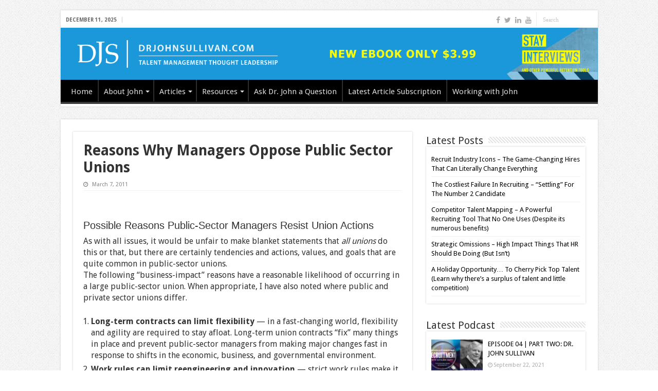

--- FILE ---
content_type: text/html; charset=UTF-8
request_url: https://drjohnsullivan.com/articles/reasons-why-managers-oppose-public-sector-unions/
body_size: 21660
content:
<!DOCTYPE html>
<html lang="en-US" prefix="og: http://ogp.me/ns#">
<head>
<meta charset="UTF-8" />
<link rel="profile" href="https://gmpg.org/xfn/11" />
<link rel="pingback" href="https://drjohnsullivan.com/xmlrpc.php" />
<meta property="og:title" content="Reasons Why Managers Oppose Public Sector Unions - Dr John Sullivan"/>
<meta property="og:type" content="article"/>
<meta property="og:description" content="  Possible Reasons Public-Sector Managers Resist Union Actions As with all issues, it would be unfai"/>
<meta property="og:url" content="https://drjohnsullivan.com/articles/reasons-why-managers-oppose-public-sector-unions/"/>
<meta property="og:site_name" content="Dr John Sullivan"/>
<meta name='robots' content='index, follow, max-image-preview:large, max-snippet:-1, max-video-preview:-1' />
	<style>img:is([sizes="auto" i], [sizes^="auto," i]) { contain-intrinsic-size: 3000px 1500px }</style>
	
	<!-- This site is optimized with the Yoast SEO plugin v24.0 - https://yoast.com/wordpress/plugins/seo/ -->
	<title>Reasons Why Managers Oppose Public Sector Unions - Dr John Sullivan</title>
	<link rel="canonical" href="https://drjohnsullivan.com/articles/reasons-why-managers-oppose-public-sector-unions/" />
	<meta property="og:locale" content="en_US" />
	<meta property="og:type" content="article" />
	<meta property="og:title" content="Reasons Why Managers Oppose Public Sector Unions - Dr John Sullivan" />
	<meta property="og:description" content="  Possible Reasons Public-Sector Managers Resist Union Actions As with all issues, it would be unfair to make blanket statements that all unions do this or that, but there are certainly tendencies and actions, values, and goals that are quite common in public-sector unions. The following “business-impact” reasons have a reasonable likelihood of occurring in &hellip;" />
	<meta property="og:url" content="https://drjohnsullivan.com/articles/reasons-why-managers-oppose-public-sector-unions/" />
	<meta property="og:site_name" content="Dr John Sullivan" />
	<meta property="article:publisher" content="https://www.facebook.com/drjohnsullivanpage/" />
	<meta property="article:author" content="https://www.facebook.com/drjohnsullivanpage" />
	<meta property="article:published_time" content="2011-03-07T22:02:33+00:00" />
	<meta property="og:image" content="https://drjohnsullivan.com/wp-content/uploads/2015/03/johnsullivan-new-logo-header1.jpg" />
	<meta property="og:image:width" content="500" />
	<meta property="og:image:height" content="100" />
	<meta property="og:image:type" content="image/jpeg" />
	<meta name="author" content="Dr John Sullivan" />
	<meta name="twitter:label1" content="Written by" />
	<meta name="twitter:data1" content="Dr John Sullivan" />
	<meta name="twitter:label2" content="Est. reading time" />
	<meta name="twitter:data2" content="7 minutes" />
	<script type="application/ld+json" class="yoast-schema-graph">{"@context":"https://schema.org","@graph":[{"@type":"WebPage","@id":"https://drjohnsullivan.com/articles/reasons-why-managers-oppose-public-sector-unions/","url":"https://drjohnsullivan.com/articles/reasons-why-managers-oppose-public-sector-unions/","name":"Reasons Why Managers Oppose Public Sector Unions - Dr John Sullivan","isPartOf":{"@id":"https://drjohnsullivan.com/#website"},"datePublished":"2011-03-07T22:02:33+00:00","dateModified":"2011-03-07T22:02:33+00:00","author":{"@id":"https://drjohnsullivan.com/#/schema/person/bedbccd6f19993adff01c12e9a54f33a"},"breadcrumb":{"@id":"https://drjohnsullivan.com/articles/reasons-why-managers-oppose-public-sector-unions/#breadcrumb"},"inLanguage":"en-US","potentialAction":[{"@type":"ReadAction","target":["https://drjohnsullivan.com/articles/reasons-why-managers-oppose-public-sector-unions/"]}]},{"@type":"BreadcrumbList","@id":"https://drjohnsullivan.com/articles/reasons-why-managers-oppose-public-sector-unions/#breadcrumb","itemListElement":[{"@type":"ListItem","position":1,"name":"Home","item":"https://drjohnsullivan.com/"},{"@type":"ListItem","position":2,"name":"Reasons Why Managers Oppose Public Sector Unions"}]},{"@type":"WebSite","@id":"https://drjohnsullivan.com/#website","url":"https://drjohnsullivan.com/","name":"Dr John Sullivan","description":"Talent Management Thought Leadership","potentialAction":[{"@type":"SearchAction","target":{"@type":"EntryPoint","urlTemplate":"https://drjohnsullivan.com/?s={search_term_string}"},"query-input":{"@type":"PropertyValueSpecification","valueRequired":true,"valueName":"search_term_string"}}],"inLanguage":"en-US"},{"@type":"Person","@id":"https://drjohnsullivan.com/#/schema/person/bedbccd6f19993adff01c12e9a54f33a","name":"Dr John Sullivan","image":{"@type":"ImageObject","inLanguage":"en-US","@id":"https://drjohnsullivan.com/#/schema/person/image/","url":"https://secure.gravatar.com/avatar/f092757d8329c1b39009240c0d78b554?s=96&d=https%3A%2F%2Fdrjohnsullivan.com%2Fwp-content%2Fuploads%2F2013%2F04%2FDr-john-sullivan.jpg&r=g","contentUrl":"https://secure.gravatar.com/avatar/f092757d8329c1b39009240c0d78b554?s=96&d=https%3A%2F%2Fdrjohnsullivan.com%2Fwp-content%2Fuploads%2F2013%2F04%2FDr-john-sullivan.jpg&r=g","caption":"Dr John Sullivan"},"description":"Dr John Sullivan is an internationally known HR thought-leader from the Silicon Valley who specializes in providing bold and high business impact; strategic Talent Management solutions to large corporations.","sameAs":["https://www.facebook.com/drjohnsullivanpage","https://www.linkedin.com/pub/dr-john-sullivan/0/131/655","https://x.com/DrJohnSullivan"],"url":"https://drjohnsullivan.com/author/aqsullivan/"}]}</script>
	<!-- / Yoast SEO plugin. -->


<link rel='dns-prefetch' href='//secure.gravatar.com' />
<link rel='dns-prefetch' href='//stats.wp.com' />
<link rel='dns-prefetch' href='//fonts.googleapis.com' />
<link rel='dns-prefetch' href='//v0.wordpress.com' />
<link rel="alternate" type="application/rss+xml" title="Dr John Sullivan &raquo; Feed" href="https://drjohnsullivan.com/feed/" />
<link rel="alternate" type="application/rss+xml" title="Dr John Sullivan &raquo; Comments Feed" href="https://drjohnsullivan.com/comments/feed/" />
<link rel="alternate" type="application/rss+xml" title="Dr John Sullivan &raquo; Reasons Why Managers Oppose Public Sector Unions Comments Feed" href="https://drjohnsullivan.com/articles/reasons-why-managers-oppose-public-sector-unions/feed/" />
		<!-- This site uses the Google Analytics by ExactMetrics plugin v8.2.4 - Using Analytics tracking - https://www.exactmetrics.com/ -->
		<!-- Note: ExactMetrics is not currently configured on this site. The site owner needs to authenticate with Google Analytics in the ExactMetrics settings panel. -->
					<!-- No tracking code set -->
				<!-- / Google Analytics by ExactMetrics -->
				<!-- This site uses the Google Analytics by MonsterInsights plugin v9.2.4 - Using Analytics tracking - https://www.monsterinsights.com/ -->
		<!-- Note: MonsterInsights is not currently configured on this site. The site owner needs to authenticate with Google Analytics in the MonsterInsights settings panel. -->
					<!-- No tracking code set -->
				<!-- / Google Analytics by MonsterInsights -->
		<script type="text/javascript">
/* <![CDATA[ */
window._wpemojiSettings = {"baseUrl":"https:\/\/s.w.org\/images\/core\/emoji\/15.0.3\/72x72\/","ext":".png","svgUrl":"https:\/\/s.w.org\/images\/core\/emoji\/15.0.3\/svg\/","svgExt":".svg","source":{"concatemoji":"https:\/\/drjohnsullivan.com\/wp-includes\/js\/wp-emoji-release.min.js"}};
/*! This file is auto-generated */
!function(i,n){var o,s,e;function c(e){try{var t={supportTests:e,timestamp:(new Date).valueOf()};sessionStorage.setItem(o,JSON.stringify(t))}catch(e){}}function p(e,t,n){e.clearRect(0,0,e.canvas.width,e.canvas.height),e.fillText(t,0,0);var t=new Uint32Array(e.getImageData(0,0,e.canvas.width,e.canvas.height).data),r=(e.clearRect(0,0,e.canvas.width,e.canvas.height),e.fillText(n,0,0),new Uint32Array(e.getImageData(0,0,e.canvas.width,e.canvas.height).data));return t.every(function(e,t){return e===r[t]})}function u(e,t,n){switch(t){case"flag":return n(e,"\ud83c\udff3\ufe0f\u200d\u26a7\ufe0f","\ud83c\udff3\ufe0f\u200b\u26a7\ufe0f")?!1:!n(e,"\ud83c\uddfa\ud83c\uddf3","\ud83c\uddfa\u200b\ud83c\uddf3")&&!n(e,"\ud83c\udff4\udb40\udc67\udb40\udc62\udb40\udc65\udb40\udc6e\udb40\udc67\udb40\udc7f","\ud83c\udff4\u200b\udb40\udc67\u200b\udb40\udc62\u200b\udb40\udc65\u200b\udb40\udc6e\u200b\udb40\udc67\u200b\udb40\udc7f");case"emoji":return!n(e,"\ud83d\udc26\u200d\u2b1b","\ud83d\udc26\u200b\u2b1b")}return!1}function f(e,t,n){var r="undefined"!=typeof WorkerGlobalScope&&self instanceof WorkerGlobalScope?new OffscreenCanvas(300,150):i.createElement("canvas"),a=r.getContext("2d",{willReadFrequently:!0}),o=(a.textBaseline="top",a.font="600 32px Arial",{});return e.forEach(function(e){o[e]=t(a,e,n)}),o}function t(e){var t=i.createElement("script");t.src=e,t.defer=!0,i.head.appendChild(t)}"undefined"!=typeof Promise&&(o="wpEmojiSettingsSupports",s=["flag","emoji"],n.supports={everything:!0,everythingExceptFlag:!0},e=new Promise(function(e){i.addEventListener("DOMContentLoaded",e,{once:!0})}),new Promise(function(t){var n=function(){try{var e=JSON.parse(sessionStorage.getItem(o));if("object"==typeof e&&"number"==typeof e.timestamp&&(new Date).valueOf()<e.timestamp+604800&&"object"==typeof e.supportTests)return e.supportTests}catch(e){}return null}();if(!n){if("undefined"!=typeof Worker&&"undefined"!=typeof OffscreenCanvas&&"undefined"!=typeof URL&&URL.createObjectURL&&"undefined"!=typeof Blob)try{var e="postMessage("+f.toString()+"("+[JSON.stringify(s),u.toString(),p.toString()].join(",")+"));",r=new Blob([e],{type:"text/javascript"}),a=new Worker(URL.createObjectURL(r),{name:"wpTestEmojiSupports"});return void(a.onmessage=function(e){c(n=e.data),a.terminate(),t(n)})}catch(e){}c(n=f(s,u,p))}t(n)}).then(function(e){for(var t in e)n.supports[t]=e[t],n.supports.everything=n.supports.everything&&n.supports[t],"flag"!==t&&(n.supports.everythingExceptFlag=n.supports.everythingExceptFlag&&n.supports[t]);n.supports.everythingExceptFlag=n.supports.everythingExceptFlag&&!n.supports.flag,n.DOMReady=!1,n.readyCallback=function(){n.DOMReady=!0}}).then(function(){return e}).then(function(){var e;n.supports.everything||(n.readyCallback(),(e=n.source||{}).concatemoji?t(e.concatemoji):e.wpemoji&&e.twemoji&&(t(e.twemoji),t(e.wpemoji)))}))}((window,document),window._wpemojiSettings);
/* ]]> */
</script>
<style id='wp-emoji-styles-inline-css' type='text/css'>

	img.wp-smiley, img.emoji {
		display: inline !important;
		border: none !important;
		box-shadow: none !important;
		height: 1em !important;
		width: 1em !important;
		margin: 0 0.07em !important;
		vertical-align: -0.1em !important;
		background: none !important;
		padding: 0 !important;
	}
</style>
<link rel='stylesheet' id='wp-block-library-css' href='https://drjohnsullivan.com/wp-includes/css/dist/block-library/style.min.css' type='text/css' media='all' />
<link rel='stylesheet' id='mediaelement-css' href='https://drjohnsullivan.com/wp-includes/js/mediaelement/mediaelementplayer-legacy.min.css' type='text/css' media='all' />
<link rel='stylesheet' id='wp-mediaelement-css' href='https://drjohnsullivan.com/wp-includes/js/mediaelement/wp-mediaelement.min.css' type='text/css' media='all' />
<style id='jetpack-sharing-buttons-style-inline-css' type='text/css'>
.jetpack-sharing-buttons__services-list{display:flex;flex-direction:row;flex-wrap:wrap;gap:0;list-style-type:none;margin:5px;padding:0}.jetpack-sharing-buttons__services-list.has-small-icon-size{font-size:12px}.jetpack-sharing-buttons__services-list.has-normal-icon-size{font-size:16px}.jetpack-sharing-buttons__services-list.has-large-icon-size{font-size:24px}.jetpack-sharing-buttons__services-list.has-huge-icon-size{font-size:36px}@media print{.jetpack-sharing-buttons__services-list{display:none!important}}.editor-styles-wrapper .wp-block-jetpack-sharing-buttons{gap:0;padding-inline-start:0}ul.jetpack-sharing-buttons__services-list.has-background{padding:1.25em 2.375em}
</style>
<link rel='stylesheet' id='awsm-ead-public-css' href='https://drjohnsullivan.com/wp-content/plugins/embed-any-document/css/embed-public.min.css' type='text/css' media='all' />
<style id='classic-theme-styles-inline-css' type='text/css'>
/*! This file is auto-generated */
.wp-block-button__link{color:#fff;background-color:#32373c;border-radius:9999px;box-shadow:none;text-decoration:none;padding:calc(.667em + 2px) calc(1.333em + 2px);font-size:1.125em}.wp-block-file__button{background:#32373c;color:#fff;text-decoration:none}
</style>
<style id='global-styles-inline-css' type='text/css'>
:root{--wp--preset--aspect-ratio--square: 1;--wp--preset--aspect-ratio--4-3: 4/3;--wp--preset--aspect-ratio--3-4: 3/4;--wp--preset--aspect-ratio--3-2: 3/2;--wp--preset--aspect-ratio--2-3: 2/3;--wp--preset--aspect-ratio--16-9: 16/9;--wp--preset--aspect-ratio--9-16: 9/16;--wp--preset--color--black: #000000;--wp--preset--color--cyan-bluish-gray: #abb8c3;--wp--preset--color--white: #ffffff;--wp--preset--color--pale-pink: #f78da7;--wp--preset--color--vivid-red: #cf2e2e;--wp--preset--color--luminous-vivid-orange: #ff6900;--wp--preset--color--luminous-vivid-amber: #fcb900;--wp--preset--color--light-green-cyan: #7bdcb5;--wp--preset--color--vivid-green-cyan: #00d084;--wp--preset--color--pale-cyan-blue: #8ed1fc;--wp--preset--color--vivid-cyan-blue: #0693e3;--wp--preset--color--vivid-purple: #9b51e0;--wp--preset--gradient--vivid-cyan-blue-to-vivid-purple: linear-gradient(135deg,rgba(6,147,227,1) 0%,rgb(155,81,224) 100%);--wp--preset--gradient--light-green-cyan-to-vivid-green-cyan: linear-gradient(135deg,rgb(122,220,180) 0%,rgb(0,208,130) 100%);--wp--preset--gradient--luminous-vivid-amber-to-luminous-vivid-orange: linear-gradient(135deg,rgba(252,185,0,1) 0%,rgba(255,105,0,1) 100%);--wp--preset--gradient--luminous-vivid-orange-to-vivid-red: linear-gradient(135deg,rgba(255,105,0,1) 0%,rgb(207,46,46) 100%);--wp--preset--gradient--very-light-gray-to-cyan-bluish-gray: linear-gradient(135deg,rgb(238,238,238) 0%,rgb(169,184,195) 100%);--wp--preset--gradient--cool-to-warm-spectrum: linear-gradient(135deg,rgb(74,234,220) 0%,rgb(151,120,209) 20%,rgb(207,42,186) 40%,rgb(238,44,130) 60%,rgb(251,105,98) 80%,rgb(254,248,76) 100%);--wp--preset--gradient--blush-light-purple: linear-gradient(135deg,rgb(255,206,236) 0%,rgb(152,150,240) 100%);--wp--preset--gradient--blush-bordeaux: linear-gradient(135deg,rgb(254,205,165) 0%,rgb(254,45,45) 50%,rgb(107,0,62) 100%);--wp--preset--gradient--luminous-dusk: linear-gradient(135deg,rgb(255,203,112) 0%,rgb(199,81,192) 50%,rgb(65,88,208) 100%);--wp--preset--gradient--pale-ocean: linear-gradient(135deg,rgb(255,245,203) 0%,rgb(182,227,212) 50%,rgb(51,167,181) 100%);--wp--preset--gradient--electric-grass: linear-gradient(135deg,rgb(202,248,128) 0%,rgb(113,206,126) 100%);--wp--preset--gradient--midnight: linear-gradient(135deg,rgb(2,3,129) 0%,rgb(40,116,252) 100%);--wp--preset--font-size--small: 13px;--wp--preset--font-size--medium: 20px;--wp--preset--font-size--large: 36px;--wp--preset--font-size--x-large: 42px;--wp--preset--spacing--20: 0.44rem;--wp--preset--spacing--30: 0.67rem;--wp--preset--spacing--40: 1rem;--wp--preset--spacing--50: 1.5rem;--wp--preset--spacing--60: 2.25rem;--wp--preset--spacing--70: 3.38rem;--wp--preset--spacing--80: 5.06rem;--wp--preset--shadow--natural: 6px 6px 9px rgba(0, 0, 0, 0.2);--wp--preset--shadow--deep: 12px 12px 50px rgba(0, 0, 0, 0.4);--wp--preset--shadow--sharp: 6px 6px 0px rgba(0, 0, 0, 0.2);--wp--preset--shadow--outlined: 6px 6px 0px -3px rgba(255, 255, 255, 1), 6px 6px rgba(0, 0, 0, 1);--wp--preset--shadow--crisp: 6px 6px 0px rgba(0, 0, 0, 1);}:where(.is-layout-flex){gap: 0.5em;}:where(.is-layout-grid){gap: 0.5em;}body .is-layout-flex{display: flex;}.is-layout-flex{flex-wrap: wrap;align-items: center;}.is-layout-flex > :is(*, div){margin: 0;}body .is-layout-grid{display: grid;}.is-layout-grid > :is(*, div){margin: 0;}:where(.wp-block-columns.is-layout-flex){gap: 2em;}:where(.wp-block-columns.is-layout-grid){gap: 2em;}:where(.wp-block-post-template.is-layout-flex){gap: 1.25em;}:where(.wp-block-post-template.is-layout-grid){gap: 1.25em;}.has-black-color{color: var(--wp--preset--color--black) !important;}.has-cyan-bluish-gray-color{color: var(--wp--preset--color--cyan-bluish-gray) !important;}.has-white-color{color: var(--wp--preset--color--white) !important;}.has-pale-pink-color{color: var(--wp--preset--color--pale-pink) !important;}.has-vivid-red-color{color: var(--wp--preset--color--vivid-red) !important;}.has-luminous-vivid-orange-color{color: var(--wp--preset--color--luminous-vivid-orange) !important;}.has-luminous-vivid-amber-color{color: var(--wp--preset--color--luminous-vivid-amber) !important;}.has-light-green-cyan-color{color: var(--wp--preset--color--light-green-cyan) !important;}.has-vivid-green-cyan-color{color: var(--wp--preset--color--vivid-green-cyan) !important;}.has-pale-cyan-blue-color{color: var(--wp--preset--color--pale-cyan-blue) !important;}.has-vivid-cyan-blue-color{color: var(--wp--preset--color--vivid-cyan-blue) !important;}.has-vivid-purple-color{color: var(--wp--preset--color--vivid-purple) !important;}.has-black-background-color{background-color: var(--wp--preset--color--black) !important;}.has-cyan-bluish-gray-background-color{background-color: var(--wp--preset--color--cyan-bluish-gray) !important;}.has-white-background-color{background-color: var(--wp--preset--color--white) !important;}.has-pale-pink-background-color{background-color: var(--wp--preset--color--pale-pink) !important;}.has-vivid-red-background-color{background-color: var(--wp--preset--color--vivid-red) !important;}.has-luminous-vivid-orange-background-color{background-color: var(--wp--preset--color--luminous-vivid-orange) !important;}.has-luminous-vivid-amber-background-color{background-color: var(--wp--preset--color--luminous-vivid-amber) !important;}.has-light-green-cyan-background-color{background-color: var(--wp--preset--color--light-green-cyan) !important;}.has-vivid-green-cyan-background-color{background-color: var(--wp--preset--color--vivid-green-cyan) !important;}.has-pale-cyan-blue-background-color{background-color: var(--wp--preset--color--pale-cyan-blue) !important;}.has-vivid-cyan-blue-background-color{background-color: var(--wp--preset--color--vivid-cyan-blue) !important;}.has-vivid-purple-background-color{background-color: var(--wp--preset--color--vivid-purple) !important;}.has-black-border-color{border-color: var(--wp--preset--color--black) !important;}.has-cyan-bluish-gray-border-color{border-color: var(--wp--preset--color--cyan-bluish-gray) !important;}.has-white-border-color{border-color: var(--wp--preset--color--white) !important;}.has-pale-pink-border-color{border-color: var(--wp--preset--color--pale-pink) !important;}.has-vivid-red-border-color{border-color: var(--wp--preset--color--vivid-red) !important;}.has-luminous-vivid-orange-border-color{border-color: var(--wp--preset--color--luminous-vivid-orange) !important;}.has-luminous-vivid-amber-border-color{border-color: var(--wp--preset--color--luminous-vivid-amber) !important;}.has-light-green-cyan-border-color{border-color: var(--wp--preset--color--light-green-cyan) !important;}.has-vivid-green-cyan-border-color{border-color: var(--wp--preset--color--vivid-green-cyan) !important;}.has-pale-cyan-blue-border-color{border-color: var(--wp--preset--color--pale-cyan-blue) !important;}.has-vivid-cyan-blue-border-color{border-color: var(--wp--preset--color--vivid-cyan-blue) !important;}.has-vivid-purple-border-color{border-color: var(--wp--preset--color--vivid-purple) !important;}.has-vivid-cyan-blue-to-vivid-purple-gradient-background{background: var(--wp--preset--gradient--vivid-cyan-blue-to-vivid-purple) !important;}.has-light-green-cyan-to-vivid-green-cyan-gradient-background{background: var(--wp--preset--gradient--light-green-cyan-to-vivid-green-cyan) !important;}.has-luminous-vivid-amber-to-luminous-vivid-orange-gradient-background{background: var(--wp--preset--gradient--luminous-vivid-amber-to-luminous-vivid-orange) !important;}.has-luminous-vivid-orange-to-vivid-red-gradient-background{background: var(--wp--preset--gradient--luminous-vivid-orange-to-vivid-red) !important;}.has-very-light-gray-to-cyan-bluish-gray-gradient-background{background: var(--wp--preset--gradient--very-light-gray-to-cyan-bluish-gray) !important;}.has-cool-to-warm-spectrum-gradient-background{background: var(--wp--preset--gradient--cool-to-warm-spectrum) !important;}.has-blush-light-purple-gradient-background{background: var(--wp--preset--gradient--blush-light-purple) !important;}.has-blush-bordeaux-gradient-background{background: var(--wp--preset--gradient--blush-bordeaux) !important;}.has-luminous-dusk-gradient-background{background: var(--wp--preset--gradient--luminous-dusk) !important;}.has-pale-ocean-gradient-background{background: var(--wp--preset--gradient--pale-ocean) !important;}.has-electric-grass-gradient-background{background: var(--wp--preset--gradient--electric-grass) !important;}.has-midnight-gradient-background{background: var(--wp--preset--gradient--midnight) !important;}.has-small-font-size{font-size: var(--wp--preset--font-size--small) !important;}.has-medium-font-size{font-size: var(--wp--preset--font-size--medium) !important;}.has-large-font-size{font-size: var(--wp--preset--font-size--large) !important;}.has-x-large-font-size{font-size: var(--wp--preset--font-size--x-large) !important;}
:where(.wp-block-post-template.is-layout-flex){gap: 1.25em;}:where(.wp-block-post-template.is-layout-grid){gap: 1.25em;}
:where(.wp-block-columns.is-layout-flex){gap: 2em;}:where(.wp-block-columns.is-layout-grid){gap: 2em;}
:root :where(.wp-block-pullquote){font-size: 1.5em;line-height: 1.6;}
</style>
<link rel='stylesheet' id='contact-form-7-css' href='https://drjohnsullivan.com/wp-content/plugins/contact-form-7/includes/css/styles.css' type='text/css' media='all' />
<link rel='stylesheet' id='fc_common_style-css' href='https://drjohnsullivan.com/wp-content/plugins/formcraft/css/common.css' type='text/css' media='all' />
<link rel='stylesheet' id='main_style_fc-css' href='https://drjohnsullivan.com/wp-content/plugins/formcraft/css/editor_form.css' type='text/css' media='all' />
<link rel='stylesheet' id='fc-fontello-css' href='https://drjohnsullivan.com/wp-content/plugins/formcraft/css/fontello/css/formcraft.css' type='text/css' media='all' />
<link rel='stylesheet' id='tie-style-css' href='https://drjohnsullivan.com/wp-content/themes/sahifa/style.css' type='text/css' media='all' />
<link rel='stylesheet' id='tie-ilightbox-skin-css' href='https://drjohnsullivan.com/wp-content/themes/sahifa/css/ilightbox/dark-skin/skin.css' type='text/css' media='all' />
<link rel='stylesheet' id='Droid+Sans-css' href='https://fonts.googleapis.com/css?family=Droid+Sans%3Aregular%2C700' type='text/css' media='all' />
<link rel='stylesheet' id='sharedaddy-css' href='https://drjohnsullivan.com/wp-content/plugins/jetpack/modules/sharedaddy/sharing.css' type='text/css' media='all' />
<link rel='stylesheet' id='social-logos-css' href='https://drjohnsullivan.com/wp-content/plugins/jetpack/_inc/social-logos/social-logos.min.css' type='text/css' media='all' />
<script  src="https://drjohnsullivan.com/wp-content/cache/minify/818c0.js"></script>


<script type="text/javascript" id="wp-goal-tracker-ga-js-extra">
/* <![CDATA[ */
var wpGoalTrackerGaEvents = {"pending":{"view_item":[],"begin_checkout":[],"add_to_cart":[],"view_cart":[],"purchase":[]}};
var wpGoalTrackerGa = {"version":"1.1.5","is_front_page":"","trackLinks":{"enabled":false,"type":"all"},"trackEmailLinks":"","pageSpeedTracking":"","click":[],"visibility":[],"pageTitle":"Reasons Why Managers Oppose Public Sector Unions"};
/* ]]> */
</script>
<script  src="https://drjohnsullivan.com/wp-content/cache/minify/db2c3.js"></script>

<script type="text/javascript" id="ga_events_main_script-js-extra">
/* <![CDATA[ */
var ga_options = {"anonymizeip":"","advanced":"","snippet_type":"none","tracking_id":"UA-59178332-1","gtm_id":"","domain":"","click_elements":[{"name":"downloadslides","type":"class","category":"Download","action":"click","label":"download slides"}],"scroll_elements":[],"link_clicks_delay":"120","download_tracking_type":["pdf","mp3","pptx","docx"],"force_snippet":"none"};
var gaePlaceholders = {"is_front_page":"","page_title":"Reasons Why Managers Oppose Public Sector Unions"};
/* ]]> */
</script>
<script  src="https://drjohnsullivan.com/wp-content/cache/minify/17d7c.js"></script>

<link rel="https://api.w.org/" href="https://drjohnsullivan.com/wp-json/" /><link rel="alternate" title="JSON" type="application/json" href="https://drjohnsullivan.com/wp-json/wp/v2/posts/311" /><link rel="EditURI" type="application/rsd+xml" title="RSD" href="https://drjohnsullivan.com/xmlrpc.php?rsd" />
<meta name="generator" content="WordPress 6.7.1" />
<link rel='shortlink' href='https://wp.me/p3p3Sj-51' />
<link rel="alternate" title="oEmbed (JSON)" type="application/json+oembed" href="https://drjohnsullivan.com/wp-json/oembed/1.0/embed?url=https%3A%2F%2Fdrjohnsullivan.com%2Farticles%2Freasons-why-managers-oppose-public-sector-unions%2F" />
<link rel="alternate" title="oEmbed (XML)" type="text/xml+oembed" href="https://drjohnsullivan.com/wp-json/oembed/1.0/embed?url=https%3A%2F%2Fdrjohnsullivan.com%2Farticles%2Freasons-why-managers-oppose-public-sector-unions%2F&#038;format=xml" />

		<!-- GA Google Analytics @ https://m0n.co/ga -->
		<script async src="https://www.googletagmanager.com/gtag/js?id=UA-126974308-1"></script>
		<script>
			window.dataLayer = window.dataLayer || [];
			function gtag(){dataLayer.push(arguments);}
			gtag('js', new Date());
			gtag('config', 'UA-126974308-1');
		</script>

	<!-- Global site tag (gtag.js) - Google Analytics -->
		<script async src="https://www.googletagmanager.com/gtag/js?id=UA-126974308-1"></script>
		<script>
			window.dataLayer = window.dataLayer || [];
			function gtag(){dataLayer.push(arguments);}
			gtag("js", new Date());

			gtag("config", "UA-126974308-1");
		</script><link rel="shortcut icon" href="https://drjohnsullivan.com/wp-content/plugins/multicons/images/favicon.ico" />
<link rel="apple-touch-icon" href="https://drjohnsullivan.com/wp-content/uploads/2016/02/apple-touch-icon.png" />

<link rel="icon" href="https://drjohnsullivan.com/wp-content/uploads/2016/02/apple-touch-icon.png" />

        <style type="text/css" id="pf-main-css">
            
				@media screen {
					.printfriendly {
						z-index: 1000; position: relative
					}
					.printfriendly a, .printfriendly a:link, .printfriendly a:visited, .printfriendly a:hover, .printfriendly a:active {
						font-weight: 600;
						cursor: pointer;
						text-decoration: none;
						border: none;
						-webkit-box-shadow: none;
						-moz-box-shadow: none;
						box-shadow: none;
						outline:none;
						font-size: 14px !important;
						color: #6D9F00 !important;
					}
					.printfriendly.pf-alignleft {
						float: left;
					}
					.printfriendly.pf-alignright {
						float: right;
					}
					.printfriendly.pf-aligncenter {
						justify-content: center;
						display: flex; align-items: center;
					}
				}

				.pf-button-img {
					border: none;
					-webkit-box-shadow: none;
					-moz-box-shadow: none;
					box-shadow: none;
					padding: 0;
					margin: 0;
					display: inline;
					vertical-align: middle;
				}

				img.pf-button-img + .pf-button-text {
					margin-left: 6px;
				}

				@media print {
					.printfriendly {
						display: none;
					}
				}
				        </style>

            
        <style type="text/css" id="pf-excerpt-styles">
          .pf-button.pf-button-excerpt {
              display: none;
           }
        </style>

            	<style>img#wpstats{display:none}</style>
		<link rel="shortcut icon" href="https://drjohnsullivan.com/wp-content/uploads/2019/04/cropped-20190423_DJS_ERE_SPRING_GHOSTING-mp3-image.jpg" title="Favicon" />
<!--[if IE]>
<script type="text/javascript">jQuery(document).ready(function (){ jQuery(".menu-item").has("ul").children("a").attr("aria-haspopup", "true");});</script>
<![endif]-->
<!--[if lt IE 9]>
<script src="https://drjohnsullivan.com/wp-content/themes/sahifa/js/html5.js"></script>
<script src="https://drjohnsullivan.com/wp-content/themes/sahifa/js/selectivizr-min.js"></script>
<![endif]-->
<!--[if IE 9]>
<link rel="stylesheet" type="text/css" media="all" href="https://drjohnsullivan.com/wp-content/themes/sahifa/css/ie9.css" />
<![endif]-->
<!--[if IE 8]>
<link rel="stylesheet" type="text/css" media="all" href="https://drjohnsullivan.com/wp-content/themes/sahifa/css/ie8.css" />
<![endif]-->
<!--[if IE 7]>
<link rel="stylesheet" type="text/css" media="all" href="https://drjohnsullivan.com/wp-content/themes/sahifa/css/ie7.css" />
<![endif]-->


<meta name="viewport" content="width=device-width, initial-scale=1.0" />

<!-- Google tag (gtag.js) -->
<script async src="https://www.googletagmanager.com/gtag/js?id=UA-126974308-1"></script>
<script>
  window.dataLayer = window.dataLayer || [];
  function gtag(){dataLayer.push(arguments);}
  gtag('js', new Date());

  gtag('config', 'UA-126974308-1');
</script>

<link rel="canonical" href="https://www.drjohnsullivan.com/">

<title>Dr. John Sullivan | Expert on Talent Management in the Workplace</title>
<meta name="description" content="Dr. John Sullivan is an internationally recognized expert on strategic talent management, human resources, and the future of work. He has authored over 20 books and hundreds of articles on human performance in the workplace.">
<meta name="keywords" content="Dr. John Sullivan, Human Performance, Workplace, Talent Management, Human Resources, Future of Work">
<meta name="robots" content="index,follow" />
<meta name="googlebot" content="index,follow" />
<meta name="revisit-after" content="7 days" />

<style type="text/css" media="screen">

body{
	font-family: 'Droid Sans';
}

.logo h1 a, .logo h2 a{
	font-family: 'Droid Sans';
}

.logo span{
	font-family: 'Droid Sans';
}

.top-nav, .top-nav ul li a {
	font-family: 'Droid Sans';
}

#main-nav, #main-nav ul li a{
	font-family: 'Droid Sans';
	font-size : 15px;
}

.page-title{
	font-family: 'Droid Sans';
}

.post-title{
	font-family: 'Droid Sans';
}

h2.post-box-title, h2.post-box-title a{
	font-family: 'Droid Sans';
}

h3.post-box-title, h3.post-box-title a{
	font-family: 'Droid Sans';
}

.widget-top h4, .widget-top h4 a{
	font-family: 'Droid Sans';
}

.footer-widget-top h4, .footer-widget-top h4 a{
	font-family: 'Droid Sans';
}

.cat-box-title h2, .cat-box-title h2 a, .block-head h3, #respond h3, #comments-title, h2.review-box-header, .woocommerce-tabs .entry-content h2, .woocommerce .related.products h2, .entry .woocommerce h2, .woocommerce-billing-fields h3, .woocommerce-shipping-fields h3, #order_review_heading, #bbpress-forums fieldset.bbp-form legend, #buddypress .item-body h4, #buddypress #item-body h4{
	font-family: 'Droid Sans';
}


::-moz-selection { background: #000000;}
::selection { background: #000000; }
#main-nav,
.cat-box-content,
#sidebar .widget-container,
.post-listing,
#commentform {
	border-bottom-color: #ffffff;
}

.search-block .search-button,
#topcontrol,
#main-nav ul li.current-menu-item a,
#main-nav ul li.current-menu-item a:hover,
#main-nav ul li.current_page_parent a,
#main-nav ul li.current_page_parent a:hover,
#main-nav ul li.current-menu-parent a,
#main-nav ul li.current-menu-parent a:hover,
#main-nav ul li.current-page-ancestor a,
#main-nav ul li.current-page-ancestor a:hover,
.pagination span.current,
.share-post span.share-text,
.flex-control-paging li a.flex-active,
.ei-slider-thumbs li.ei-slider-element,
.review-percentage .review-item span span,
.review-final-score,
.button,
a.button,
a.more-link,
#main-content input[type="submit"],
.form-submit #submit,
#login-form .login-button,
.widget-feedburner .feedburner-subscribe,
input[type="submit"],
#buddypress button,
#buddypress a.button,
#buddypress input[type=submit],
#buddypress input[type=reset],
#buddypress ul.button-nav li a,
#buddypress div.generic-button a,
#buddypress .comment-reply-link,
#buddypress div.item-list-tabs ul li a span,
#buddypress div.item-list-tabs ul li.selected a,
#buddypress div.item-list-tabs ul li.current a,
#buddypress #members-directory-form div.item-list-tabs ul li.selected span,
#members-list-options a.selected,
#groups-list-options a.selected,
body.dark-skin #buddypress div.item-list-tabs ul li a span,
body.dark-skin #buddypress div.item-list-tabs ul li.selected a,
body.dark-skin #buddypress div.item-list-tabs ul li.current a,
body.dark-skin #members-list-options a.selected,
body.dark-skin #groups-list-options a.selected,
.search-block-large .search-button,
#featured-posts .flex-next:hover,
#featured-posts .flex-prev:hover,
a.tie-cart span.shooping-count,
.woocommerce span.onsale,
.woocommerce-page span.onsale ,
.woocommerce .widget_price_filter .ui-slider .ui-slider-handle,
.woocommerce-page .widget_price_filter .ui-slider .ui-slider-handle,
#check-also-close,
a.post-slideshow-next,
a.post-slideshow-prev,
.widget_price_filter .ui-slider .ui-slider-handle,
.quantity .minus:hover,
.quantity .plus:hover,
.mejs-container .mejs-controls .mejs-time-rail .mejs-time-current,
#reading-position-indicator  {
	background-color:#ffffff;
}

::-webkit-scrollbar-thumb{
	background-color:#ffffff !important;
}

#theme-footer,
#theme-header,
.top-nav ul li.current-menu-item:before,
#main-nav .menu-sub-content ,
#main-nav ul ul,
#check-also-box {
	border-top-color: #ffffff;
}

.search-block:after {
	border-right-color:#ffffff;
}

body.rtl .search-block:after {
	border-left-color:#ffffff;
}

#main-nav ul > li.menu-item-has-children:hover > a:after,
#main-nav ul > li.mega-menu:hover > a:after {
	border-color:transparent transparent #ffffff;
}

.widget.timeline-posts li a:hover,
.widget.timeline-posts li a:hover span.tie-date {
	color: #ffffff;
}

.widget.timeline-posts li a:hover span.tie-date:before {
	background: #ffffff;
	border-color: #ffffff;
}

#order_review,
#order_review_heading {
	border-color: #ffffff;
}


body {
	background-color: #ffffff !important;
	background-image : url(https://drjohnsullivan.com/wp-content/themes/sahifa/images/patterns/body-bg1.png);
	background-position: top center;
}

a {
	color: #000000;
}
		
a:hover {
	color: #0000ff;
	text-decoration: underline;
}
		
.top-nav ul li a:hover, .top-nav ul li:hover > a, .top-nav ul :hover > a , .top-nav ul li.current-menu-item a {
	color: #ffffff;
}
		
#main-nav ul li.current-menu-item a, #main-nav ul li.current_page_parent a {
	color: #000000;
}
		
.top-nav, .top-nav ul ul {
	background-color:#ffffff !important; 
				}

#main-nav {
	background: #000000;
	
}

.main-nav {
  background-color: #000000;
  font-family: 'Roboto', sans-serif;
  font-size: 16px;
  font-weight: bold;
  color: #FFFFFF;
  padding: 10px;
  text-align: center;
}

</style>

<link rel="icon" href="https://drjohnsullivan.com/wp-content/uploads/2019/04/cropped-20190423_DJS_ERE_SPRING_GHOSTING-mp3-image-32x32.jpg" sizes="32x32" />
<link rel="icon" href="https://drjohnsullivan.com/wp-content/uploads/2019/04/cropped-20190423_DJS_ERE_SPRING_GHOSTING-mp3-image-192x192.jpg" sizes="192x192" />
<link rel="apple-touch-icon" href="https://drjohnsullivan.com/wp-content/uploads/2019/04/cropped-20190423_DJS_ERE_SPRING_GHOSTING-mp3-image-180x180.jpg" />
<meta name="msapplication-TileImage" content="https://drjohnsullivan.com/wp-content/uploads/2019/04/cropped-20190423_DJS_ERE_SPRING_GHOSTING-mp3-image-270x270.jpg" />
		<style type="text/css" id="wp-custom-css">
			/*
Welcome to Custom CSS!

CSS (Cascading Style Sheets) is a kind of code that tells the browser how
to render a web page. You may delete these comments and get started with
your customizations.

By default, your stylesheet will be loaded after the theme stylesheets,
which means that your rules can take precedence and override the theme CSS
rules. Just write here what you want to change, you don't need to copy all
your theme's stylesheet content.
*/
.pf-content a, .pf-content a:link, .pf-content a:visited {
    color: #0000EE;
}


/* to reduce the sub-headings spacing, change heading size, add bold */
h2.post-box-title {
  font-size: 25px;
  font-weight: bold;
}
.pf-content {
  width: 100%;
  max-width: 1200px;
  min-width: 400px;
  font-size: 16px;
}
.name.post-title.entry-title {
  font-weight: bold;
}
.single-post .related-item .post-thumbnail img {
	height: 150px !important;
	width: 150px !important;
}
.pf-content h1,
.pf-content h2,
.pf-content h3,
.pf-content h4,
.pf-content h5,
.pf-content h6 {
  font-size: 20px;
}

.single-post .related-item .post-thumbnail a {
	display: block;
	background: transparent !important;
	float: left !important;
	margin-right: 15px !important;
}

#top-posts-5 li {
	margin-bottom: 15px !important;
	line-height: 1.5 !important;
	font-size: 15px !important;
}

#text-4 td {
	padding: 15px 5px !important;
}

/* to change the paragraph spacing */
.single p {
    margin-bottom:1.5em;
}
		</style>
		</head>
<body data-rsssl=1 id="top" class="post-template-default single single-post postid-311 single-format-standard">

<div class="wrapper-outer">

	<div class="background-cover"></div>

	<aside id="slide-out">

			<div class="search-mobile">
			<form method="get" id="searchform-mobile" action="https://drjohnsullivan.com/">
				<button class="search-button" type="submit" value="Search"><i class="fa fa-search"></i></button>
				<input type="text" id="s-mobile" name="s" title="Search" value="Search" onfocus="if (this.value == 'Search') {this.value = '';}" onblur="if (this.value == '') {this.value = 'Search';}"  />
			</form>
		</div><!-- .search-mobile /-->
	
	
		<div id="mobile-menu" ></div>
	</aside><!-- #slide-out /-->

		<div id="wrapper" class="boxed">
		<div class="inner-wrapper">

		<header id="theme-header" class="theme-header full-logo">
						<div id="top-nav" class="top-nav">
				<div class="container">

							<span class="today-date">December 11, 2025</span>
				
						<div class="search-block">
						<form method="get" id="searchform-header" action="https://drjohnsullivan.com/">
							<button class="search-button" type="submit" value="Search"><i class="fa fa-search"></i></button>
							<input class="search-live" type="text" id="s-header" name="s" title="Search" value="Search" onfocus="if (this.value == 'Search') {this.value = '';}" onblur="if (this.value == '') {this.value = 'Search';}"  />
						</form>
					</div><!-- .search-block /-->
			<div class="social-icons">
		<a class="ttip-none" title="Facebook" href="https://www.facebook.com/drjohnsullivanpage" target="_blank"><i class="fa fa-facebook"></i></a><a class="ttip-none" title="Twitter" href="https://twitter.com/DrJohnSullivan" target="_blank"><i class="fa fa-twitter"></i></a><a class="ttip-none" title="LinkedIn" href="https://www.linkedin.com/in/dr-john-sullivan/" target="_blank"><i class="fa fa-linkedin"></i></a><a class="ttip-none" title="Youtube" href="https://www.youtube.com/channel/UCqiO81aIQacaHfRiclr5LtQ" target="_blank"><i class="fa fa-youtube"></i></a>
			</div>

	
	
				</div><!-- .container /-->
			</div><!-- .top-menu /-->
			
		<div class="header-content">

					<a id="slide-out-open" class="slide-out-open" href="#"><span></span></a>
		
			<div class="logo">
			<h2>								<a title="Dr John Sullivan" href="https://amzn.to/2KNJYZh" target="_blank">
					<img src="https://drjohnsullivan.com/wp-content/uploads/2023/01/djs_header_logo_redux.png" alt="Dr John Sullivan"  /><strong>Dr John Sullivan Talent Management Thought Leadership</strong>
				</a>
			</h2>			</div><!-- .logo /-->
						<div class="clear"></div>

		</div>
													<nav id="main-nav" class="fixed-enabled">
				<div class="container">

				
					<div class="main-menu"><ul id="menu-main-menu" class="menu"><li id="menu-item-4675" class="menu-item menu-item-type-custom menu-item-object-custom menu-item-4675"><a href="/">Home</a></li>
<li id="menu-item-4781" class="menu-item menu-item-type-post_type menu-item-object-page menu-item-has-children menu-item-4781"><a href="https://drjohnsullivan.com/bio/">About John</a>
<ul class="sub-menu menu-sub-content">
	<li id="menu-item-4785" class="menu-item menu-item-type-post_type menu-item-object-page menu-item-4785"><a href="https://drjohnsullivan.com/bio/">Bio</a></li>
	<li id="menu-item-4775" class="menu-item menu-item-type-post_type menu-item-object-page menu-item-4775"><a href="https://drjohnsullivan.com/promotional-photos/">Promotional Photos</a></li>
	<li id="menu-item-4776" class="menu-item menu-item-type-post_type menu-item-object-page menu-item-4776"><a href="https://drjohnsullivan.com/public-speaking-sample-video/">Sample Video</a></li>
	<li id="menu-item-4777" class="menu-item menu-item-type-post_type menu-item-object-page menu-item-4777"><a href="https://drjohnsullivan.com/press-inquiry/">Press Inquiry</a></li>
	<li id="menu-item-4778" class="menu-item menu-item-type-post_type menu-item-object-page menu-item-4778"><a href="https://drjohnsullivan.com/about-john-3/licensing-republishing/">Licensing/Republishing</a></li>
</ul>
</li>
<li id="menu-item-4751" class="menu-item menu-item-type-custom menu-item-object-custom menu-item-has-children menu-item-4751"><a>Articles</a>
<ul class="sub-menu menu-sub-content">
	<li id="menu-item-4734" class="menu-item menu-item-type-taxonomy menu-item-object-category menu-item-4734"><a href="https://drjohnsullivan.com/category/articles/collegerecruiting/">College Recruiting</a></li>
	<li id="menu-item-4735" class="menu-item menu-item-type-taxonomy menu-item-object-category menu-item-4735"><a href="https://drjohnsullivan.com/category/articles/employment-branding/">Employment Branding</a></li>
	<li id="menu-item-9028" class="menu-item menu-item-type-taxonomy menu-item-object-category menu-item-9028"><a href="https://drjohnsullivan.com/category/articles/job-search/">Job Search</a></li>
	<li id="menu-item-4736" class="menu-item menu-item-type-taxonomy menu-item-object-category menu-item-4736"><a href="https://drjohnsullivan.com/category/articles/hr-metrics-and-analytics/">HR Metrics &#038; Analytics</a></li>
	<li id="menu-item-4737" class="menu-item menu-item-type-taxonomy menu-item-object-category current-post-ancestor current-menu-parent current-post-parent menu-item-4737"><a href="https://drjohnsullivan.com/category/articles/hr-strategy/">HR Strategy</a></li>
	<li id="menu-item-4738" class="menu-item menu-item-type-taxonomy menu-item-object-category menu-item-4738"><a href="https://drjohnsullivan.com/category/articles/hr-technology/">HR Technology</a></li>
	<li id="menu-item-4739" class="menu-item menu-item-type-taxonomy menu-item-object-category menu-item-4739"><a href="https://drjohnsullivan.com/category/articles/new-hire-orientation/">New Hire Orientation</a></li>
	<li id="menu-item-4740" class="menu-item menu-item-type-taxonomy menu-item-object-category menu-item-4740"><a href="https://drjohnsullivan.com/category/articles/recruiting-strategy/">Recruiting Strategy</a></li>
	<li id="menu-item-4741" class="menu-item menu-item-type-taxonomy menu-item-object-category menu-item-4741"><a href="https://drjohnsullivan.com/category/articles/recruiting-tools/">Recruiting Tools</a></li>
	<li id="menu-item-4742" class="menu-item menu-item-type-taxonomy menu-item-object-category menu-item-4742"><a href="https://drjohnsullivan.com/category/articles/hr-retention/">Retention</a></li>
	<li id="menu-item-4743" class="menu-item menu-item-type-taxonomy menu-item-object-category menu-item-4743"><a href="https://drjohnsullivan.com/category/articles/screening-and-assessment/">Screening &#038; Assessment</a></li>
	<li id="menu-item-4744" class="menu-item menu-item-type-taxonomy menu-item-object-category menu-item-4744"><a href="https://drjohnsullivan.com/category/articles/sourcing/">Sourcing</a></li>
	<li id="menu-item-4745" class="menu-item menu-item-type-taxonomy menu-item-object-category menu-item-4745"><a href="https://drjohnsullivan.com/category/articles/workforce-planning/">Workforce Planning</a></li>
</ul>
</li>
<li id="menu-item-5106" class="menu-item menu-item-type-custom menu-item-object-custom menu-item-has-children menu-item-5106"><a href="https://#">Resources</a>
<ul class="sub-menu menu-sub-content">
	<li id="menu-item-4747" class="menu-item menu-item-type-taxonomy menu-item-object-category menu-item-has-children menu-item-4747"><a href="https://drjohnsullivan.com/category/whitepapers/">Whitepapers</a>
	<ul class="sub-menu menu-sub-content">
		<li id="menu-item-4754" class="menu-item menu-item-type-taxonomy menu-item-object-category menu-item-4754"><a href="https://drjohnsullivan.com/category/whitepapers/strategic-hr/">Strategic HR</a></li>
		<li id="menu-item-4752" class="menu-item menu-item-type-taxonomy menu-item-object-category menu-item-4752"><a href="https://drjohnsullivan.com/category/whitepapers/businessmetrics/">Business Case and Metrics</a></li>
		<li id="menu-item-4753" class="menu-item menu-item-type-taxonomy menu-item-object-category menu-item-4753"><a href="https://drjohnsullivan.com/category/whitepapers/futureofhr/">Future of HR</a></li>
		<li id="menu-item-4755" class="menu-item menu-item-type-taxonomy menu-item-object-category menu-item-4755"><a href="https://drjohnsullivan.com/category/whitepapers/talentpractice/">Talent Management Practice</a></li>
	</ul>
</li>
	<li id="menu-item-4746" class="menu-item menu-item-type-taxonomy menu-item-object-category menu-item-4746"><a href="https://drjohnsullivan.com/category/presentations/">Presentations</a></li>
	<li id="menu-item-5693" class="menu-item menu-item-type-taxonomy menu-item-object-category menu-item-5693"><a href="https://drjohnsullivan.com/category/videos/">Videos</a></li>
	<li id="menu-item-4750" class="menu-item menu-item-type-taxonomy menu-item-object-category menu-item-4750"><a href="https://drjohnsullivan.com/category/webinars/">Webinars</a></li>
	<li id="menu-item-5724" class="menu-item menu-item-type-taxonomy menu-item-object-category menu-item-5724"><a href="https://drjohnsullivan.com/category/e-books/">E-books</a></li>
</ul>
</li>
<li id="menu-item-4732" class="smcf-link menu-item menu-item-type-custom menu-item-object-custom menu-item-4732"><a href="/contact-us/">Ask Dr. John a Question</a></li>
<li id="menu-item-6826" class="menu-item menu-item-type-custom menu-item-object-custom menu-item-6826"><a title=" " href="http://eepurl.com/dkSy-P">Latest Article Subscription</a></li>
<li id="menu-item-4783" class="menu-item menu-item-type-post_type menu-item-object-page menu-item-4783"><a href="https://drjohnsullivan.com/working-with-john/">Working with John</a></li>
</ul></div>					
					
				</div>
			</nav><!-- .main-nav /-->
					</header><!-- #header /-->

	
	
	<div id="main-content" class="container">

	
	
	
	
	
	<div class="content">

		
		
		

		
		<article class="post-listing post-311 post type-post status-publish format-standard  category-articles category-hr-strategy" id="the-post">
			
			<div class="post-inner">

							<h1 class="name post-title entry-title"><span itemprop="name">Reasons Why Managers Oppose Public Sector Unions</span></h1>

						
<p class="post-meta">
	
		
	<span class="tie-date"><i class="fa fa-clock-o"></i>March 7, 2011</span>	
	
</p>
<div class="clear"></div>
			
				<div class="entry">
					
					
					<div class="pf-content"><p> </p>
<h3>Possible Reasons Public-Sector Managers Resist Union Actions</h3>
<div>As with all issues, it would be unfair to make blanket statements that <em>all unions</em> do this or that, but there are certainly tendencies and actions,  values, and goals that are quite common in public-sector unions.</div>
<div>
<p>The following “business-impact” reasons have a reasonable likelihood  of occurring in a large public-sector union. When appropriate, I have  also noted where public and private sector unions differ.</p>
<ol>
<li><strong>Long-term contracts can limit flexibility</strong> — in a  fast-changing world, flexibility and agility are required to stay  afloat. Long-term union contracts “fix” many things in place and prevent  public-sector managers from making major changes fast in response to  shifts in the economic, business, and governmental environment.</li>
<li><strong>Work rules can limit reengineering and innovation</strong> —  strict work rules make it difficult during a departmental reengineering  effort to move workers and to redesign jobs in response to budget cuts  and the need to continuously improve government services. You seldom  hear the word “innovation” in the context of government, in part because  rigid work rules make it nearly impossible. Unions place high value on  adhering to “past practices,” which by definition restrict innovation  and change.</li>
<li><strong>“Members first” values can limit technology</strong> —  public-sector unions are by definition advocates of their members. Union  leaders are well aware that leveraging new technologies may result in  reduced membership. In order to maintain membership levels, it is not  unusual for unions and their members to engage in efforts to slow down  the implementation of new technologies, even though the technologies  would reduce costs and increase efficiency.</li>
<li><strong>In a monopoly situation, strikes can cripple</strong> — in  the private sector, if a union goes on strike, there are often many  alternative product and service suppliers available to customers.  Because many government agencies operate as a monopoly, work slowdowns,  sick outs, and strikes can really damage a community. Faced with this  severe damage, government executives can give into demands that would  not be agreed to in a non-monopoly environment.</li>
<li><strong>Maintaining &nbsp;jobs can limit productivity</strong> — primary  union values often include maintaining jobs. Unfortunately, protecting  jobs can limit flexibility and increase costs in area where a reduction  in staff is really necessary. Putting “people first” also frequently  means reducing all expense items to the point where it can hamper  productivity, when travel, training, and the latest tools are essential  for improvement.</li>
<li><strong>Seniority first might restrict performance</strong> —  citizens and businesses both demand that government agencies maximize  their performance. Unfortunately, seniority is not the same as  performance, so getting the most senior slotted into work assignments  and schedules prohibits those assignments from going to top performing  employees. Promoting the most senior, rather than the most qualified,  into management jobs will also likely lower productivity due to weak  management. Employees with nothing but seniority (which could include  dated experience and obsolete knowledge) are becoming a poor substitute  for employees with the latest skills, knowledge of technology, and the  ability to innovate. Senior people might turn out to be the best  performers but they should have to prove their superior performance each  and every time.</li>
<li><strong>Across-the-board rewards can limit performance</strong> —  unions routinely push across-the-board pay. Unfortunately, this almost  eliminates a manager’s ability to incent and monetarily reward  individual performance and innovation. Governments instead need a  performance culture, where those that produce dramatic results get  significantly differentiated rewards compared to those that simply show  up. Without an incentive for individuals or the team to produce, it is  also easier for union stewards to implement secret limits on  productivity (bogies) that they expect all members to adhere to.</li>
<li><strong>Across-the-board rewards can increase top performer turnover</strong> — once top performers realize that they won’t be treated differently or  rewarded for their results, they will likely leave for businesses that  reward performance.</li>
<li><strong>Job security as a value may reduce necessary terminations</strong> — strong union support for job security may lead to severe restrictions  on firing poor performers (a major issue in schools districts across  the country). Some union contracts mandate steps and appeals so  elaborate that managers simply give up, or that result in employees  remaining on the payroll without assignment.</li>
<li><strong>Local regulation can create imbalance</strong> —  private-sector unions are regulated uniformly by the federal government  and its highly trained labor regulators. Because so many states and  unions are involved at the federal level, things move slowly but there  is also little chance of a major regulatory error. Most don’t realize  that state, county, and municipal unions are regulated locally. These  local regulators are likely to be less trained and are more likely to be  political. The net result is that it is much more likely that a major  error will be made in the local regulations or laws, resulting in an  imbalance favoring one side or the other.</li>
<li><strong>Voted on once but they stay forever</strong> — under federal  regulations, it is not uncommon for private sector unions to be voted  out and decertified. In contrast, under completely different rules, it  is highly unusual for public-sector unions to be completely decertified.  That means a single employee vote, one that may have occurred years  ago, may result in a permanent union presence.</li>
<li><strong>Public union members can also vote, shifting the balance</strong> — unions in the private sector have only one choice to get what they  want: successfully negotiate with their business leaders. However,  public-sector unions have two options for getting their way. They can  negotiate at the bargaining table, but they can also vote, support  candidates, and lobby legislatures and city councils. With this added  political influence, they can end up with a richer contract then they  could have earned through negotiations alone.</li>
<li><strong>Required union support is more likely to increase power further</strong> — because of their combined voting power, political fundraising, and  powerful lobbying capabilities, public-sector unions are likely to  convince political leaders to force public employees to either join the  union or pay the equivalent of union dues. With a larger membership and  more funds, they increase their ability to pressure negotiators and  public officials.</li>
<li><strong>Grievance procedures are tedious</strong> — managers in the  business world are driven by the need to produce quarterly results.  Because of that, business managers learn to negotiate grievance  procedures so that they begin and end relatively quickly. Because  public-sector managers don’t have that quarterly drive to produce  immediate results, they all-too-often negotiate grievance procedures  that can literally draw out for years.</li>
<li><strong>Poorly trained managers can be weak advocates</strong> —  training for managers in the public sector is almost always minimally  funded. As a result, in many cases public-sector managers are not  equipped to handle union representatives who are well trained and  supported by a national union. In addition, it is a common practice in  government agencies (but less so in business) for management pay to be  directly tied to union pay. As a result, some management negotiators  have little reason to fight against significant pay and benefit  increases, because immediately after the negotiations are over, they  themselves will receive the same percentage increase as the union gets.</li>
<li><strong>Taxpayer support for union officials drive up costs</strong> — it is not unusual in large government agencies for union representatives or stewards to receive government pay –&nbsp;<a href="https://nyp.st/g34aPc">part-time or even full-time for conducting union work</a> –&nbsp;instead of any regular job duties. This practice increases costs and  agency paid for help will increase the ability of union leaders to keep  their members in check.</li>
<li><strong>There is no profit incentive to keep costs down</strong> —  because businesses are driven to make industry-leading quarterly and  yearly profit, most labor relations executives learn quickly not to give  away the farm. Without that profit incentive, in the public-sector  there is a tendency for managers to give greater concessions. Those  concessions are primarily in non-pay areas (work rules and benefits),  where the public and the press are not nearly as likely to notice and  create an uproar.</li>
<li><strong>Bumping rights can be damaging</strong> — both private and  public sector unions have contracts that allow job bumping. Job bumping  is the practice where an employee losing their job can literally take  any job beneath them and the employee that they bumped can then bump  someone below them, etc. The practice is always disruptive but can be  particularly damaging in the public sector where training budgets are  miniscule. As a result each “bumper” is forced to learn their new job  painfully, through trial and error.</li>
</ol>
</div>
<p>As a professor of management and an advisor to hundreds of  corporations, I certainly cannot claim to be an unbiased observer, but  my goal was to present a list of business reasons why public sector  managers oppose collective bargaining on non-wage issues. I considered  writing a follow-up article from the union’s perspective, but I decided  against it because public unions have so far done a noticeably better  job of providing objective arguments in support of their cause then the  opposition has.</p>
<div class="printfriendly pf-button pf-button-content pf-alignleft">
                    <a href="#" rel="nofollow" onclick="window.print(); return false;" title="Printer Friendly, PDF & Email">
                    <span id="printfriendly-text2" class="pf-button-text">Print Friendly</span>
                    </a>
                </div></div><div class="sharedaddy sd-sharing-enabled"><div class="robots-nocontent sd-block sd-social sd-social-official sd-sharing"><h3 class="sd-title">Share this:</h3><div class="sd-content"><ul><li class="share-email"><a rel="nofollow noopener noreferrer" data-shared="" class="share-email sd-button" href="/cdn-cgi/l/email-protection#[base64]" target="_blank" title="Click to email a link to a friend" data-email-share-error-title="Do you have email set up?" data-email-share-error-text="If you&#039;re having problems sharing via email, you might not have email set up for your browser. You may need to create a new email yourself." data-email-share-nonce="c6e12faf69" data-email-share-track-url="https://drjohnsullivan.com/articles/reasons-why-managers-oppose-public-sector-unions/?share=email"><span>Email</span></a></li><li class="share-facebook"><div class="fb-share-button" data-href="https://drjohnsullivan.com/articles/reasons-why-managers-oppose-public-sector-unions/" data-layout="button_count"></div></li><li class="share-linkedin"><div class="linkedin_button"><script data-cfasync="false" src="/cdn-cgi/scripts/5c5dd728/cloudflare-static/email-decode.min.js"></script><script type="in/share" data-url="https://drjohnsullivan.com/articles/reasons-why-managers-oppose-public-sector-unions/" data-counter="right"></script></div></li><li class="share-twitter"><a href="https://twitter.com/share" class="twitter-share-button" data-url="https://drjohnsullivan.com/articles/reasons-why-managers-oppose-public-sector-unions/" data-text="Reasons Why Managers Oppose Public Sector Unions" data-via="drjohnsullivanb" >Tweet</a></li><li class="share-end"></li></ul></div></div></div>					
									</div><!-- .entry /-->


								<div class="clear"></div>
			</div><!-- .post-inner -->

			<script type="application/ld+json">{"@context":"http:\/\/schema.org","@type":"NewsArticle","dateCreated":"2011-03-07T22:02:33-08:00","datePublished":"2011-03-07T22:02:33-08:00","dateModified":"2011-03-07T22:02:33-08:00","headline":"Reasons Why Managers Oppose Public Sector Unions","name":"Reasons Why Managers Oppose Public Sector Unions","keywords":[],"url":"https:\/\/drjohnsullivan.com\/articles\/reasons-why-managers-oppose-public-sector-unions\/","description":"\u00a0 Possible Reasons Public-Sector Managers Resist Union Actions As with all issues, it would be unfair to make blanket statements that all unions do this or that, but there are certainly tendencies and","copyrightYear":"2011","publisher":{"@id":"#Publisher","@type":"Organization","name":"Dr John Sullivan","logo":{"@type":"ImageObject","url":"https:\/\/drjohnsullivan.com\/wp-content\/uploads\/2023\/01\/djs_header_logo_redux.png"},"sameAs":["https:\/\/www.facebook.com\/drjohnsullivanpage","https:\/\/twitter.com\/DrJohnSullivan","https:\/\/www.linkedin.com\/in\/dr-john-sullivan\/","https:\/\/www.youtube.com\/channel\/UCqiO81aIQacaHfRiclr5LtQ"]},"sourceOrganization":{"@id":"#Publisher"},"copyrightHolder":{"@id":"#Publisher"},"mainEntityOfPage":{"@type":"WebPage","@id":"https:\/\/drjohnsullivan.com\/articles\/reasons-why-managers-oppose-public-sector-unions\/"},"author":{"@type":"Person","name":"Dr John Sullivan","url":"https:\/\/drjohnsullivan.com\/author\/aqsullivan\/"},"articleSection":"Articles,HR Strategy","articleBody":"\n\u00a0\nPossible Reasons Public-Sector Managers Resist Union Actions\nAs with all issues, it would be unfair to make blanket statements that all unions do this or that, but there are certainly tendencies and actions,  values, and goals that are quite common in public-sector unions.\n\nThe following \u201cbusiness-impact\u201d reasons have a reasonable likelihood  of occurring in a large public-sector union. When appropriate, I have  also noted where public and private sector unions differ.\n\nLong-term contracts can limit flexibility \u2014 in a  fast-changing world, flexibility and agility are required to stay  afloat. Long-term union contracts \u201cfix\u201d many things in place and prevent  public-sector managers from making major changes fast in response to  shifts in the economic, business, and governmental environment.\nWork rules can limit reengineering and innovation \u2014  strict work rules make it difficult during a departmental reengineering  effort to move workers and to redesign jobs in response to budget cuts  and the need to continuously improve government services. You seldom  hear the word \u201cinnovation\u201d in the context of government, in part because  rigid work rules make it nearly impossible. Unions place high value on  adhering to \u201cpast practices,\u201d which by definition restrict innovation  and change.\n\u201cMembers first\u201d values can limit technology \u2014  public-sector unions are by definition advocates of their members. Union  leaders are well aware that leveraging new technologies may result in  reduced membership. In order to maintain membership levels, it is not  unusual for unions and their members to engage in efforts to slow down  the implementation of new technologies, even though the technologies  would reduce costs and increase efficiency.\nIn a monopoly situation, strikes can cripple \u2014 in  the private sector, if a union goes on strike, there are often many  alternative product and service suppliers available to customers.  Because many government agencies operate as a monopoly, work slowdowns,  sick outs, and strikes can really damage a community. Faced with this  severe damage, government executives can give into demands that would  not be agreed to in a non-monopoly environment.\nMaintaining &nbsp;jobs can limit productivity \u2014 primary  union values often include maintaining jobs. Unfortunately, protecting  jobs can limit flexibility and increase costs in area where a reduction  in staff is really necessary. Putting \u201cpeople first\u201d also frequently  means reducing all expense items to the point where it can hamper  productivity, when travel, training, and the latest tools are essential  for improvement.\nSeniority first might restrict performance \u2014  citizens and businesses both demand that government agencies maximize  their performance. Unfortunately, seniority is not the same as  performance, so getting the most senior slotted into work assignments  and schedules prohibits those assignments from going to top performing  employees. Promoting the most senior, rather than the most qualified,  into management jobs will also likely lower productivity due to weak  management. Employees with nothing but seniority (which could include  dated experience and obsolete knowledge) are becoming a poor substitute  for employees with the latest skills, knowledge of technology, and the  ability to innovate. Senior people might turn out to be the best  performers but they should have to prove their superior performance each  and every time.\nAcross-the-board rewards can limit performance \u2014  unions routinely push across-the-board pay. Unfortunately, this almost  eliminates a manager\u2019s ability to incent and monetarily reward  individual performance and innovation. Governments instead need a  performance culture, where those that produce dramatic results get  significantly differentiated rewards compared to those that simply show  up. Without an incentive for individuals or the team to produce, it is  also easier for union stewards to implement secret limits on  productivity (bogies) that they expect all members to adhere to.\nAcross-the-board rewards can increase top performer turnover \u2014 once top performers realize that they won\u2019t be treated differently or  rewarded for their results, they will likely leave for businesses that  reward performance.\nJob security as a value may reduce necessary terminations \u2014 strong union support for job security may lead to severe restrictions  on firing poor performers (a major issue in schools districts across  the country). Some union contracts mandate steps and appeals so  elaborate that managers simply give up, or that result in employees  remaining on the payroll without assignment.\nLocal regulation can create imbalance \u2014  private-sector unions are regulated uniformly by the federal government  and its highly trained labor regulators. Because so many states and  unions are involved at the federal level, things move slowly but there  is also little chance of a major regulatory error. Most don\u2019t realize  that state, county, and municipal unions are regulated locally. These  local regulators are likely to be less trained and are more likely to be  political. The net result is that it is much more likely that a major  error will be made in the local regulations or laws, resulting in an  imbalance favoring one side or the other.\nVoted on once but they stay forever \u2014 under federal  regulations, it is not uncommon for private sector unions to be voted  out and decertified. In contrast, under completely different rules, it  is highly unusual for public-sector unions to be completely decertified.  That means a single employee vote, one that may have occurred years  ago, may result in a permanent union presence.\nPublic union members can also vote, shifting the balance \u2014 unions in the private sector have only one choice to get what they  want: successfully negotiate with their business leaders. However,  public-sector unions have two options for getting their way. They can  negotiate at the bargaining table, but they can also vote, support  candidates, and lobby legislatures and city councils. With this added  political influence, they can end up with a richer contract then they  could have earned through negotiations alone.\nRequired union support is more likely to increase power further \u2014 because of their combined voting power, political fundraising, and  powerful lobbying capabilities, public-sector unions are likely to  convince political leaders to force public employees to either join the  union or pay the equivalent of union dues. With a larger membership and  more funds, they increase their ability to pressure negotiators and  public officials.\nGrievance procedures are tedious \u2014 managers in the  business world are driven by the need to produce quarterly results.  Because of that, business managers learn to negotiate grievance  procedures so that they begin and end relatively quickly. Because  public-sector managers don\u2019t have that quarterly drive to produce  immediate results, they all-too-often negotiate grievance procedures  that can literally draw out for years.\nPoorly trained managers can be weak advocates \u2014  training for managers in the public sector is almost always minimally  funded. As a result, in many cases public-sector managers are not  equipped to handle union representatives who are well trained and  supported by a national union. In addition, it is a common practice in  government agencies (but less so in business) for management pay to be  directly tied to union pay. As a result, some management negotiators  have little reason to fight against significant pay and benefit  increases, because immediately after the negotiations are over, they  themselves will receive the same percentage increase as the union gets.\nTaxpayer support for union officials drive up costs \u2014 it is not unusual in large government agencies for union representatives or stewards to receive government pay \u2013&nbsp;part-time or even full-time for conducting union work \u2013&nbsp;instead of any regular job duties. This practice increases costs and  agency paid for help will increase the ability of union leaders to keep  their members in check.\nThere is no profit incentive to keep costs down \u2014  because businesses are driven to make industry-leading quarterly and  yearly profit, most labor relations executives learn quickly not to give  away the farm. Without that profit incentive, in the public-sector  there is a tendency for managers to give greater concessions. Those  concessions are primarily in non-pay areas (work rules and benefits),  where the public and the press are not nearly as likely to notice and  create an uproar.\nBumping rights can be damaging \u2014 both private and  public sector unions have contracts that allow job bumping. Job bumping  is the practice where an employee losing their job can literally take  any job beneath them and the employee that they bumped can then bump  someone below them, etc. The practice is always disruptive but can be  particularly damaging in the public sector where training budgets are  miniscule. As a result each \u201cbumper\u201d is forced to learn their new job  painfully, through trial and error.\n\nAs a professor of management and an advisor to hundreds of  corporations, I certainly cannot claim to be an unbiased observer, but  my goal was to present a list of business reasons why public sector  managers oppose collective bargaining on non-wage issues. I considered  writing a follow-up article from the union\u2019s perspective, but I decided  against it because public unions have so far done a noticeably better  job of providing objective arguments in support of their cause then the  opposition has."}</script>
		</article><!-- .post-listing -->
		

		
				<section id="author-box">
			<div class="block-head">
				<h3>About Dr John Sullivan </h3><div class="stripe-line"></div>
			</div>
			<div class="post-listing">
				<div class="author-bio">
	<div class="author-avatar">
		<img alt='' src='https://secure.gravatar.com/avatar/f092757d8329c1b39009240c0d78b554?s=90&#038;d=https%3A%2F%2Fdrjohnsullivan.com%2Fwp-content%2Fuploads%2F2013%2F04%2FDr-john-sullivan.jpg&#038;r=g' srcset='https://secure.gravatar.com/avatar/f092757d8329c1b39009240c0d78b554?s=180&#038;d=https%3A%2F%2Fdrjohnsullivan.com%2Fwp-content%2Fuploads%2F2013%2F04%2FDr-john-sullivan.jpg&#038;r=g 2x' class='avatar avatar-90 photo' height='90' width='90' decoding='async'/>	</div><!-- #author-avatar -->
			<div class="author-description">
						Dr John Sullivan is an internationally known HR thought-leader from the Silicon Valley who specializes in providing bold and high business impact; strategic Talent Management solutions to large corporations.		</div><!-- #author-description -->
			<div class="author-social flat-social">
									<a class="social-facebook" target="_blank" href="https://www.facebook.com/drjohnsullivanpage"><i class="fa fa-facebook"></i></a>
									<a class="social-twitter" target="_blank" href="https://twitter.com/DrJohnSullivan"><i class="fa fa-twitter"></i><span> @DrJohnSullivan</span></a>
												<a class="social-linkedin" target="_blank" href="https://www.linkedin.com/pub/dr-john-sullivan/0/131/655"><i class="fa fa-linkedin"></i></a>
																				</div>
		<div class="clear"></div>
</div>
				</div>
		</section><!-- #author-box -->
		

				<div class="post-navigation">
			<div class="post-previous"><a href="https://drjohnsullivan.com/uncategorized/refusing-applications-from-the-unemployed-best-practice-or-madness/" rel="prev"><span>Previous</span> Refusing Applications from the Unemployed: Best Practice or Madness?</a></div>
			<div class="post-next"><a href="https://drjohnsullivan.com/articles/i4cp/" rel="next"><span>Next</span> i4cp Presentation Download</a></div>
		</div><!-- .post-navigation -->
		
		
			
	<section id="check-also-box" class="post-listing check-also-right">
		<a href="#" id="check-also-close"><i class="fa fa-close"></i></a>

		<div class="block-head">
			<h3>Check Also</h3>
		</div>

				<div class="check-also-post">
						
			<div class="post-thumbnail">
				<a href="https://drjohnsullivan.com/articles/recruit-industry-icons/">
					<img width="310" height="165" src="https://drjohnsullivan.com/wp-content/uploads/2025/12/pexels-joshsorenson-1334597-310x165.jpg" class="attachment-tie-medium size-tie-medium wp-post-image" alt="Turned on Ipad" decoding="async" fetchpriority="high" />					<span class="fa overlay-icon"></span>
				</a>
			</div><!-- post-thumbnail /-->
						
			<h2 class="post-title"><a href="https://drjohnsullivan.com/articles/recruit-industry-icons/" rel="bookmark">Recruit Industry Icons – The Game-Changing Hires That Can Literally Change Everything</a></h2>
			<p>Apple recently lost its iconic iPhone designer to OpenAI and another iconic designer to Meta. &hellip;</p>
		</div>
			</section>
			
			
	
		
				
<div id="comments">


<div class="clear"></div>
	<div id="respond" class="comment-respond">
		<h3 id="reply-title" class="comment-reply-title">Leave a Reply <small><a rel="nofollow" id="cancel-comment-reply-link" href="/articles/reasons-why-managers-oppose-public-sector-unions/#respond" style="display:none;">Cancel reply</a></small></h3><form action="https://drjohnsullivan.com/wp-comments-post.php" method="post" id="commentform" class="comment-form" novalidate><p class="comment-notes"><span id="email-notes">Your email address will not be published.</span> <span class="required-field-message">Required fields are marked <span class="required">*</span></span></p><p class="comment-form-comment"><label for="comment">Comment <span class="required">*</span></label> <textarea id="comment" name="comment" cols="45" rows="8" maxlength="65525" required></textarea></p><p class="comment-form-author"><label for="author">Name <span class="required">*</span></label> <input id="author" name="author" type="text" value="" size="30" maxlength="245" autocomplete="name" required /></p>
<p class="comment-form-email"><label for="email">Email <span class="required">*</span></label> <input id="email" name="email" type="email" value="" size="30" maxlength="100" aria-describedby="email-notes" autocomplete="email" required /></p>
<p class="comment-form-url"><label for="url">Website</label> <input id="url" name="url" type="url" value="" size="30" maxlength="200" autocomplete="url" /></p>
<p class="comment-subscription-form"><input type="checkbox" name="subscribe_comments" id="subscribe_comments" value="subscribe" style="width: auto; -moz-appearance: checkbox; -webkit-appearance: checkbox;" /> <label class="subscribe-label" id="subscribe-label" for="subscribe_comments">Notify me of follow-up comments by email.</label></p><p class="comment-subscription-form"><input type="checkbox" name="subscribe_blog" id="subscribe_blog" value="subscribe" style="width: auto; -moz-appearance: checkbox; -webkit-appearance: checkbox;" /> <label class="subscribe-label" id="subscribe-blog-label" for="subscribe_blog">Notify me of new posts by email.</label></p><p class="form-submit"><input name="submit" type="submit" id="submit" class="submit" value="Post Comment" /> <input type='hidden' name='comment_post_ID' value='311' id='comment_post_ID' />
<input type='hidden' name='comment_parent' id='comment_parent' value='0' />
</p><p style="display: none;"><input type="hidden" id="akismet_comment_nonce" name="akismet_comment_nonce" value="380e5675eb" /></p><p style="display: none !important;" class="akismet-fields-container" data-prefix="ak_"><label>&#916;<textarea name="ak_hp_textarea" cols="45" rows="8" maxlength="100"></textarea></label><input type="hidden" id="ak_js_1" name="ak_js" value="205"/><script>document.getElementById( "ak_js_1" ).setAttribute( "value", ( new Date() ).getTime() );</script></p></form>	</div><!-- #respond -->
	

</div><!-- #comments -->

	</div><!-- .content -->
<aside id="sidebar">
	<div class="theiaStickySidebar">

		<div id="recent-posts-6" class="widget widget_recent_entries">
		<div class="widget-top"><h4>Latest Posts</h4><div class="stripe-line"></div></div>
						<div class="widget-container">
		<ul>
											<li>
					<a href="https://drjohnsullivan.com/articles/recruit-industry-icons/">Recruit Industry Icons – The Game-Changing Hires That Can Literally Change Everything</a>
									</li>
											<li>
					<a href="https://drjohnsullivan.com/articles/costliest-recruiting-failure-settling/">The Costliest Failure In Recruiting – &#8220;Settling&#8221; For The Number 2 Candidate</a>
									</li>
											<li>
					<a href="https://drjohnsullivan.com/articles/competitor-talent-mapping-benefits/">Competitor Talent Mapping – A Powerful Recruiting Tool That No One Uses (Despite its numerous benefits)</a>
									</li>
											<li>
					<a href="https://drjohnsullivan.com/articles/hr-strategic-omissions-high-impact/">Strategic Omissions – High Impact Things That HR Should Be Doing (But Isn&#8217;t)</a>
									</li>
											<li>
					<a href="https://drjohnsullivan.com/articles/december-holiday-recruiting-opportunity/">A Holiday Opportunity… To Cherry Pick Top Talent (Learn why there’s a surplus of talent and little competition)</a>
									</li>
					</ul>

		</div></div><!-- .widget /--><div id="categort-posts-widget-9" class="widget categort-posts"><div class="widget-top"><h4>Latest Podcast		</h4><div class="stripe-line"></div></div>
						<div class="widget-container">				<ul>
							<li >
							<div class="post-thumbnail">
					<a href="https://drjohnsullivan.com/podcast/revolutionizing-recruitment-dr-john-sullivan/" rel="bookmark"><img width="110" height="75" src="https://drjohnsullivan.com/wp-content/uploads/2021/09/Kathleen-Interview-Image-110x75.png" class="attachment-tie-small size-tie-small wp-post-image" alt="" decoding="async" loading="lazy" /><span class="fa overlay-icon"></span></a>
				</div><!-- post-thumbnail /-->
						<h3><a href="https://drjohnsullivan.com/podcast/revolutionizing-recruitment-dr-john-sullivan/">EPISODE 04 | PART TWO: DR. JOHN SULLIVAN</a></h3>
			 <span class="tie-date"><i class="fa fa-clock-o"></i>September 22, 2021</span>		</li>
						</ul>
		<div class="clear"></div>
	</div></div><!-- .widget /--><div id="categort-posts-widget-6" class="widget categort-posts"><div class="widget-top"><h4>Latest Webinars		</h4><div class="stripe-line"></div></div>
						<div class="widget-container">				<ul>
							<li >
						<h3><a href="https://drjohnsullivan.com/articles/webinar-employer-branding-techniques-for-engaging-candidates-online/">[Webinar] Employer Branding Techniques for Engaging Candidates Online</a></h3>
			 <span class="tie-date"><i class="fa fa-clock-o"></i>March 18, 2020</span>		</li>
				<li >
						<h3><a href="https://drjohnsullivan.com/webinars/webinar-when-you-must-land-an-exceptional-candidate-white-glove-treatment-is-required/">[Webinar] When You Must Land An Exceptional Candidate: White Glove Treatment Is Required</a></h3>
			 <span class="tie-date"><i class="fa fa-clock-o"></i>January 21, 2020</span>		</li>
				<li >
						<h3><a href="https://drjohnsullivan.com/articles/webinar-time-sensitive-recruiting-and-the-candidate-experience/">[Webinar] Time Sensitive Recruiting and the Candidate Experience</a></h3>
			 <span class="tie-date"><i class="fa fa-clock-o"></i>January 21, 2020</span>		</li>
				<li >
						<h3><a href="https://drjohnsullivan.com/webinars/webinar-hr-metrics-for-measuring-the-impact-of-turnover-tips-on-how-managers-can-encourage-retention/">[Webinar] HR Metrics for Measuring the Impact of Turnover: Tips on How Managers Can Encourage Retention</a></h3>
			 <span class="tie-date"><i class="fa fa-clock-o"></i>January 21, 2020</span>		</li>
				<li >
						<h3><a href="https://drjohnsullivan.com/webinars/webinar-faster-recruiting-better-hires/">[Webinar] Faster Recruiting = Better Hires: Strategies to Help You Fill Positions Faster</a></h3>
			 <span class="tie-date"><i class="fa fa-clock-o"></i>November 27, 2018</span>		</li>
						</ul>
		<div class="clear"></div>
	</div></div><!-- .widget /-->	</div><!-- .theiaStickySidebar /-->
</aside><!-- #sidebar /-->	<div class="clear"></div>
</div><!-- .container /-->

				
<div class="clear"></div>
<div class="footer-bottom">
	<div class="container">
		<div class="alignright">
					</div>
				<div class="social-icons">
		<a class="ttip-none" title="Facebook" href="https://www.facebook.com/drjohnsullivanpage" target="_blank"><i class="fa fa-facebook"></i></a><a class="ttip-none" title="Twitter" href="https://twitter.com/DrJohnSullivan" target="_blank"><i class="fa fa-twitter"></i></a><a class="ttip-none" title="LinkedIn" href="https://www.linkedin.com/in/dr-john-sullivan/" target="_blank"><i class="fa fa-linkedin"></i></a><a class="ttip-none" title="Youtube" href="https://www.youtube.com/channel/UCqiO81aIQacaHfRiclr5LtQ" target="_blank"><i class="fa fa-youtube"></i></a>
			</div>

		
		<div class="alignleft">
			© Copyright 2025, All Rights Reserved		</div>
		<div class="clear"></div>
	</div><!-- .Container -->
</div><!-- .Footer bottom -->

</div><!-- .inner-Wrapper -->
</div><!-- #Wrapper -->
</div><!-- .Wrapper-outer -->
	<div id="topcontrol" class="fa fa-angle-up" title="Scroll To Top"></div>
<div id="fb-root"></div>
<div id="reading-position-indicator"></div>	<div style="display:none">
			<div class="grofile-hash-map-f092757d8329c1b39009240c0d78b554">
		</div>
		</div>
		     <script type="text/javascript" id="pf_script">
                      var pfHeaderImgUrl = '';
          var pfHeaderTagline = '';
          var pfdisableClickToDel = '0';
          var pfImagesSize = 'full-size';
          var pfImageDisplayStyle = 'right';
          var pfEncodeImages = '0';
          var pfShowHiddenContent  = '0';
          var pfDisableEmail = '0';
          var pfDisablePDF = '0';
          var pfDisablePrint = '0';

            
          var pfPlatform = 'WordPress';

        (function($){
            $(document).ready(function(){
                if($('.pf-button-content').length === 0){
                    $('style#pf-excerpt-styles').remove();
                }
            });
        })(jQuery);
        </script>
      <script defer src='https://cdn.printfriendly.com/printfriendly.js'></script>
            
            
	<script type="text/javascript">
		window.WPCOM_sharing_counts = {"https:\/\/drjohnsullivan.com\/articles\/reasons-why-managers-oppose-public-sector-unions\/":311};
	</script>
							<div id="fb-root"></div>
			<script>(function(d, s, id) { var js, fjs = d.getElementsByTagName(s)[0]; if (d.getElementById(id)) return; js = d.createElement(s); js.id = id; js.src = 'https://connect.facebook.net/en_US/sdk.js#xfbml=1&amp;appId=249643311490&version=v2.3'; fjs.parentNode.insertBefore(js, fjs); }(document, 'script', 'facebook-jssdk'));</script>
			<script>
			document.body.addEventListener( 'is.post-load', function() {
				if ( 'undefined' !== typeof FB ) {
					FB.XFBML.parse();
				}
			} );
			</script>
						<script type="text/javascript">
				( function () {
					var currentScript = document.currentScript;

					// Helper function to load an external script.
					function loadScript( url, cb ) {
						var script = document.createElement( 'script' );
						var prev = currentScript || document.getElementsByTagName( 'script' )[ 0 ];
						script.setAttribute( 'async', true );
						script.setAttribute( 'src', url );
						prev.parentNode.insertBefore( script, prev );
						script.addEventListener( 'load', cb );
					}

					function init() {
						loadScript( 'https://platform.linkedin.com/in.js?async=true', function () {
							if ( typeof IN !== 'undefined' ) {
								IN.init();
							}
						} );
					}

					if ( document.readyState === 'loading' ) {
						document.addEventListener( 'DOMContentLoaded', init );
					} else {
						init();
					}

					document.body.addEventListener( 'is.post-load', function() {
						if ( typeof IN !== 'undefined' ) {
							IN.parse();
						}
					} );
				} )();
			</script>
						<script>!function(d,s,id){var js,fjs=d.getElementsByTagName(s)[0],p=/^http:/.test(d.location)?'http':'https';if(!d.getElementById(id)){js=d.createElement(s);js.id=id;js.src=p+'://platform.twitter.com/widgets.js';fjs.parentNode.insertBefore(js,fjs);}}(document, 'script', 'twitter-wjs');</script>
			<script  src="https://drjohnsullivan.com/wp-content/cache/minify/33759.js"></script>

<script type="text/javascript" id="awsm-ead-public-js-extra">
/* <![CDATA[ */
var eadPublic = [];
/* ]]> */
</script>


<script  src="https://drjohnsullivan.com/wp-content/cache/minify/43ccb.js"></script>

<script type="text/javascript" id="wp-i18n-js-after">
/* <![CDATA[ */
wp.i18n.setLocaleData( { 'text direction\u0004ltr': [ 'ltr' ] } );
/* ]]> */
</script>
<script  src="https://drjohnsullivan.com/wp-content/cache/minify/1f540.js"></script>

<script type="text/javascript" id="contact-form-7-js-before">
/* <![CDATA[ */
var wpcf7 = {
    "api": {
        "root": "https:\/\/drjohnsullivan.com\/wp-json\/",
        "namespace": "contact-form-7\/v1"
    },
    "cached": 1
};
/* ]]> */
</script>
<script  src="https://drjohnsullivan.com/wp-content/cache/minify/b68ea.js"></script>

<script type="text/javascript" id="tie-scripts-js-extra">
/* <![CDATA[ */
var tie = {"mobile_menu_active":"true","mobile_menu_top":"","lightbox_all":"","lightbox_gallery":"","woocommerce_lightbox":"","lightbox_skin":"dark","lightbox_thumb":"vertical","lightbox_arrows":"","sticky_sidebar":"1","is_singular":"1","SmothScroll":"true","reading_indicator":"true","lang_no_results":"No Results","lang_results_found":"Results Found"};
/* ]]> */
</script>

<script  src="https://drjohnsullivan.com/wp-content/cache/minify/b6a6d.js"></script>

<script type="text/javascript" src="https://secure.gravatar.com/js/gprofiles.js" id="grofiles-cards-js"></script>
<script type="text/javascript" id="wpgroho-js-extra">
/* <![CDATA[ */
var WPGroHo = {"my_hash":""};
/* ]]> */
</script>
<script  src="https://drjohnsullivan.com/wp-content/cache/minify/eeb84.js"></script>

<script type="text/javascript" src="https://stats.wp.com/e-202550.js" id="jetpack-stats-js" data-wp-strategy="defer"></script>
<script type="text/javascript" id="jetpack-stats-js-after">
/* <![CDATA[ */
_stq = window._stq || [];
_stq.push([ "view", JSON.parse("{\"v\":\"ext\",\"blog\":\"50302107\",\"post\":\"311\",\"tz\":\"-8\",\"srv\":\"drjohnsullivan.com\",\"j\":\"1:14.1\"}") ]);
_stq.push([ "clickTrackerInit", "50302107", "311" ]);
/* ]]> */
</script>
<script  src="https://drjohnsullivan.com/wp-content/cache/minify/69faf.js"></script>

<script  defer src="https://drjohnsullivan.com/wp-content/cache/minify/45ffb.js"></script>

<script type="text/javascript" id="sharing-js-js-extra">
/* <![CDATA[ */
var sharing_js_options = {"lang":"en","counts":"1","is_stats_active":"1"};
/* ]]> */
</script>
<script  src="https://drjohnsullivan.com/wp-content/cache/minify/d6089.js"></script>

<script type="text/javascript" id="sharing-js-js-after">
/* <![CDATA[ */
var windowOpen;
			( function () {
				function matches( el, sel ) {
					return !! (
						el.matches && el.matches( sel ) ||
						el.msMatchesSelector && el.msMatchesSelector( sel )
					);
				}

				document.body.addEventListener( 'click', function ( event ) {
					if ( ! event.target ) {
						return;
					}

					var el;
					if ( matches( event.target, 'a.share-facebook' ) ) {
						el = event.target;
					} else if ( event.target.parentNode && matches( event.target.parentNode, 'a.share-facebook' ) ) {
						el = event.target.parentNode;
					}

					if ( el ) {
						event.preventDefault();

						// If there's another sharing window open, close it.
						if ( typeof windowOpen !== 'undefined' ) {
							windowOpen.close();
						}
						windowOpen = window.open( el.getAttribute( 'href' ), 'wpcomfacebook', 'menubar=1,resizable=1,width=600,height=400' );
						return false;
					}
				} );
			} )();
/* ]]> */
</script>
</body>
</html>
<!--
Performance optimized by W3 Total Cache. Learn more: https://www.boldgrid.com/w3-total-cache/

Minified using Disk

Served from: drjohnsullivan.com @ 2025-12-11 09:00:45 by W3 Total Cache
-->